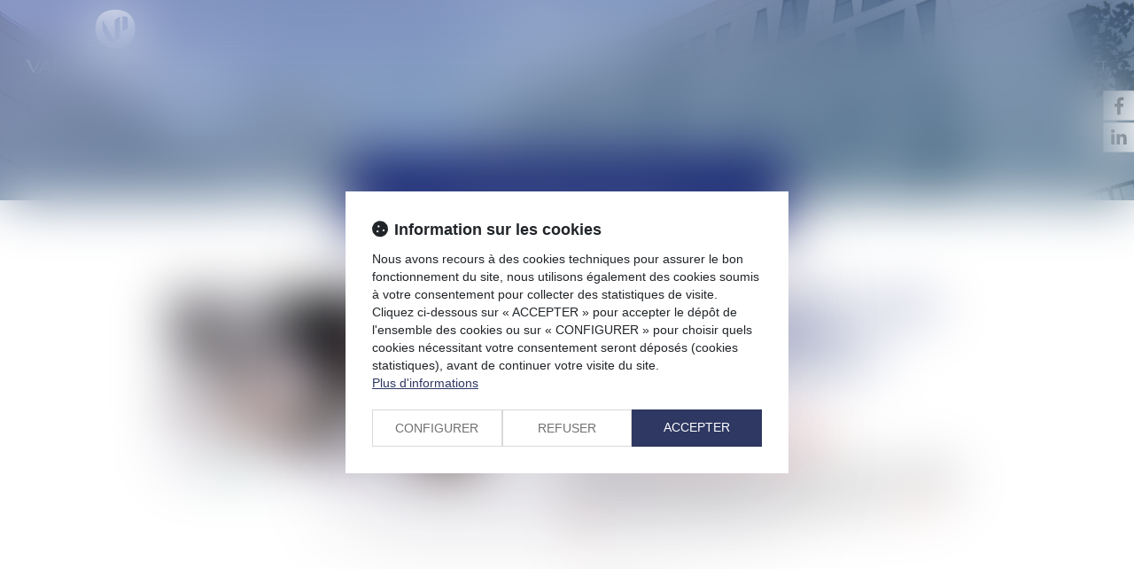

--- FILE ---
content_type: image/svg+xml
request_url: https://skins.azko.fr/valon-pontier/img/logo-valon-pontier-blanc.svg
body_size: 2968
content:
<?xml version="1.0" encoding="utf-8"?>
<!-- Generator: Adobe Illustrator 25.4.2, SVG Export Plug-In . SVG Version: 6.00 Build 0)  -->
<svg version="1.1" id="Calque_1" xmlns="http://www.w3.org/2000/svg" xmlns:xlink="http://www.w3.org/1999/xlink" x="0px" y="0px"
	 viewBox="0 0 198.4 84.9" style="enable-background:new 0 0 198.4 84.9;" xml:space="preserve">
<style type="text/css">
	.st0{fill:#FFFFFF;}
	.st1{fill:#E6332A;}
</style>
<g id="Calque_2_00000034770045285951605110000000515181332754915464_">
	<g id="Calque_1-2">
		<path class="st0" d="M0,55.3h2.4l5.9,12.5l6.3-12.5h1.4l-7.6,15H7.3L0,55.3z"/>
		<path class="st0" d="M25.1,66.3h-8.5l-1.9,3.8h-1.5l7.7-15H22l7.2,15h-2.4L25.1,66.3z M24.6,65.3L21,57.5l-3.9,7.8L24.6,65.3z"/>
		<path class="st0" d="M31,55.3h2.2v13.8h9.3v1H31V55.3z"/>
		<path class="st0" d="M47.1,69.4c-1.2-0.6-2.1-1.5-2.8-2.6c-0.7-1.3-1-2.7-1-4.1c0-1.4,0.3-2.8,1-4.1c0.6-1.1,1.6-2,2.8-2.6
			c1.3-0.6,2.8-0.9,4.3-0.9c1.5,0,2.9,0.3,4.3,0.9c1.2,0.6,2.1,1.5,2.7,2.6c0.7,1.2,1,2.6,1,4.1c0,1.4-0.3,2.9-1,4.1
			c-0.6,1.1-1.6,2.1-2.7,2.6c-1.3,0.6-2.8,1-4.3,0.9C49.9,70.4,48.4,70.1,47.1,69.4z M55.6,67.6c1.1-1.4,1.6-3.2,1.5-4.9
			c0.1-1.7-0.4-3.5-1.5-4.8c-1.1-1.2-2.7-1.8-4.3-1.7c-1.6-0.1-3.2,0.5-4.3,1.7c-1.1,1.4-1.6,3.1-1.5,4.8c-0.1,1.8,0.4,3.5,1.5,4.9
			c1.1,1.2,2.6,1.8,4.3,1.7C53,69.4,54.6,68.8,55.6,67.6z"/>
		<path class="st0" d="M62.1,55.3h2.2l9,11.5V55.3h1.9v14.8h-1.1L63.9,57.3v12.9h-1.9V55.3z"/>
		<path class="st0" d="M91.1,67.3c-0.4-0.3-0.8-0.6-1.1-0.9c-0.5,0.3-1,0.6-1.5,0.8c-0.6,0.2-1.2,0.3-1.8,0.3
			c-1,0.1-1.9-0.2-2.7-0.7c-0.6-0.4-1-1.2-1-1.9c0-0.6,0.2-1.3,0.6-1.8c0.5-0.6,1.2-1,1.9-1.3c-0.3-0.4-0.6-0.7-0.8-1.2
			c-0.2-0.3-0.3-0.7-0.2-1.1c0-0.6,0.2-1.2,0.7-1.6c0.5-0.4,1.2-0.6,1.8-0.6c0.6,0,1.2,0.1,1.8,0.5c0.4,0.3,0.7,0.8,0.7,1.3
			c0,0.6-0.2,1.1-0.6,1.5c-0.6,0.5-1.2,0.9-1.8,1.2c1,1.3,2.1,2.4,3.3,3.5c0.3-0.5,0.5-1.1,0.5-1.7c0-0.4,0-0.7-0.2-1.1h1.2
			c0,0.2,0,0.4,0,0.6c0,1-0.3,2-1,2.8c0.7,0.6,1.4,1.1,2.1,1.6L91.1,67.3z M89.5,66c-1.3-1.2-2.5-2.4-3.6-3.8
			c-0.9,0.5-1.4,1.4-1.4,2.5c0,0.6,0.2,1.2,0.6,1.6c0.5,0.4,1.1,0.6,1.7,0.6C87.8,66.9,88.7,66.6,89.5,66z M85.9,58.2
			c-0.2,0.3-0.4,0.7-0.3,1.1c0,0.3,0.1,0.6,0.2,0.9c0.2,0.4,0.4,0.7,0.7,1c0.4-0.2,0.8-0.6,1.1-1c0.3-0.3,0.4-0.7,0.4-1.1
			c0-0.4-0.1-0.7-0.3-1c-0.2-0.2-0.5-0.4-0.8-0.3C86.5,57.8,86.1,58,85.9,58.2L85.9,58.2z"/>
		<path class="st0" d="M100.2,55.3h5.6c1.6-0.1,3.3,0.3,4.7,1.1c1.9,1.5,2.2,4.2,0.7,6.1c-0.2,0.3-0.5,0.5-0.7,0.7
			c-1.4,0.8-3.1,1.2-4.7,1.1h-3.4v5.7h-2.2L100.2,55.3z M105.8,63.3c2.8,0,4.1-1.2,4.1-3.5c0-2.3-1.4-3.5-4.1-3.5h-3.4v7L105.8,63.3
			z"/>
		<path class="st0" d="M117.5,69.4c-1.2-0.6-2.1-1.5-2.7-2.6c-0.7-1.3-1-2.7-1-4.1c0-1.4,0.3-2.8,1-4.1c0.6-1.1,1.6-2,2.7-2.6
			c1.3-0.6,2.8-0.9,4.3-0.9c1.5,0,2.9,0.3,4.3,0.9c1.2,0.6,2.1,1.5,2.7,2.6c0.7,1.2,1,2.6,1,4.1c0,1.4-0.3,2.9-1,4.1
			c-0.6,1.1-1.6,2.1-2.7,2.6c-1.3,0.6-2.8,1-4.3,0.9C120.3,70.4,118.8,70.1,117.5,69.4z M126,67.6c1.1-1.4,1.6-3.2,1.5-4.9
			c0.1-1.7-0.4-3.5-1.5-4.8c-2.4-2.3-6.1-2.3-8.5,0c-1.1,1.4-1.6,3.1-1.5,4.8c-0.1,1.8,0.4,3.5,1.5,4.9
			C119.8,69.9,123.6,69.9,126,67.6L126,67.6z"/>
		<path class="st0" d="M132.5,55.3h2.2l9,11.5V55.3h1.9v14.8h-1.1l-10.1-12.9v12.9h-1.9V55.3z"/>
		<path class="st0" d="M153.5,56.4h-6.2v-1H162v1h-6.2v13.8h-2.2L153.5,56.4z"/>
		<path class="st0" d="M164.6,55.3h2.2v14.8h-2.2V55.3z"/>
		<path class="st0" d="M170.8,55.3h12.5v1H173v5.4h9.1v1H173v6.4h10.3v1h-12.6V55.3z"/>
		<path class="st0" d="M197.6,69c0.2,0.4,0.5,0.7,0.8,1v0.2h-2.3c-0.3-0.3-0.5-0.6-0.7-1c-0.3-0.5-0.5-1-0.7-1.6
			c-0.3-0.9-0.7-1.7-1.2-2.4c-0.4-0.5-0.9-0.9-1.5-1.1h-4.4v6.1h-2.2V55.3h6.1c1.6-0.1,3.3,0.3,4.7,1.1c1.1,0.7,1.7,2,1.7,3.3
			c0,2.2-1.2,3.5-3.7,4.1c0.5,0.3,1,0.7,1.4,1.2c0.5,0.7,0.8,1.4,1.1,2.1C197,67.7,197.3,68.4,197.6,69z M191.6,63
			c2.8,0,4.1-1.1,4.1-3.3s-1.4-3.3-4.1-3.3h-3.9V63H191.6z"/>
		<path class="st1" d="M87.6,70.3c-1.5,0-3-0.3-4.4-0.9c-1.2-0.6-2.2-1.5-2.8-2.7c-0.7-1.3-1-2.8-1-4.2c0-1.4,0.3-2.9,1-4.2
			c0.6-1.2,1.6-2.1,2.8-2.7c2.8-1.2,5.9-1.2,8.7,0c1.2,0.6,2.2,1.5,2.8,2.7c0.7,1.3,1,2.7,1,4.2c0,1.5-0.3,2.9-1,4.2
			c-0.6,1.2-1.6,2.1-2.8,2.7C90.6,70,89.1,70.3,87.6,70.3z M87.6,55.1c-1.5,0-2.9,0.3-4.2,0.9c-1.1,0.5-2.1,1.4-2.7,2.5
			c-0.7,1.2-1,2.6-0.9,4c0,1.4,0.3,2.8,0.9,4c0.6,1.1,1.5,2,2.7,2.6l0,0c2.7,1.2,5.7,1.2,8.4,0c1.1-0.6,2.1-1.4,2.7-2.6
			c0.6-1.3,1-2.6,0.9-4c0-1.4-0.3-2.8-0.9-4c-0.6-1.1-1.5-1.9-2.7-2.5C90.5,55.4,89.1,55.1,87.6,55.1z"/>
		<path class="st0" d="M39.3,84.8h-0.5l2-5.6h0.5l2,5.6h-0.5l-1.8-5l0,0L39.3,84.8z M39.7,82.6h2.8v0.5h-2.8V82.6z"/>
		<path class="st0" d="M47,79.1l1.8,5l0,0l1.8-5h0.5L49,84.8h-0.5l-2-5.6L47,79.1z"/>
		<path class="st0" d="M59.5,81.9c0,0.5-0.1,1.1-0.3,1.5c-0.2,0.4-0.5,0.8-0.9,1c-0.8,0.5-1.8,0.5-2.5,0c-0.4-0.2-0.7-0.6-0.9-1
			c-0.2-0.5-0.3-1-0.3-1.5c0-0.5,0.1-1,0.3-1.5c0.2-0.4,0.5-0.8,0.9-1c0.4-0.2,0.8-0.4,1.2-0.4c0.4,0,0.9,0.1,1.3,0.4
			c0.4,0.2,0.7,0.6,0.9,1C59.4,80.9,59.5,81.4,59.5,81.9z M59,81.9c0-0.4-0.1-0.9-0.2-1.3c-0.1-0.3-0.4-0.6-0.7-0.8
			c-0.3-0.2-0.6-0.3-1-0.3c-0.4,0-0.7,0.1-1,0.3c-0.3,0.2-0.5,0.5-0.7,0.8c-0.3,0.8-0.3,1.8,0,2.6c0.1,0.3,0.4,0.6,0.7,0.8
			c0.6,0.4,1.4,0.4,2,0c0.3-0.2,0.5-0.5,0.7-0.8C58.9,82.8,59,82.4,59,81.9z"/>
		<path class="st0" d="M68.2,80.9h-0.5c0-0.2-0.1-0.4-0.2-0.5c-0.1-0.2-0.2-0.3-0.4-0.4c-0.6-0.5-1.4-0.5-2.1-0.1
			c-0.3,0.2-0.5,0.5-0.7,0.8c-0.2,0.4-0.3,0.9-0.3,1.3c0,0.5,0.1,0.9,0.3,1.3c0.2,0.3,0.4,0.6,0.7,0.8c0.7,0.4,1.5,0.4,2.1-0.1
			c0.1-0.1,0.3-0.3,0.4-0.4c0.1-0.2,0.2-0.3,0.2-0.5h0.5c-0.1,0.5-0.3,1-0.7,1.3c-0.2,0.2-0.4,0.3-0.7,0.4c-0.3,0.1-0.5,0.1-0.8,0.1
			c-0.4,0-0.9-0.1-1.3-0.4c-0.4-0.2-0.7-0.6-0.9-1c-0.4-1-0.4-2.1,0-3.1c0.2-0.4,0.5-0.8,0.9-1c0.4-0.2,0.8-0.4,1.2-0.4
			c0.3,0,0.6,0,0.8,0.1c0.2,0.1,0.5,0.2,0.7,0.4c0.2,0.2,0.4,0.4,0.5,0.6C68.1,80.4,68.2,80.6,68.2,80.9z"/>
		<path class="st0" d="M72.6,84.8H72l2-5.6h0.6l2,5.6H76l-1.8-5l0,0L72.6,84.8z M73,82.6h2.8v0.5H73V82.6z"/>
		<path class="st0" d="M79.7,79.6v-0.5h4.1v0.5H82v5.2h-0.5v-5.2H79.7z"/>
		<path class="st0" d="M91.1,80.5c0-0.3-0.2-0.6-0.4-0.8c-0.3-0.2-0.6-0.3-0.9-0.3c-0.2,0-0.5,0-0.7,0.1c-0.2,0.1-0.3,0.2-0.5,0.4
			c-0.1,0.2-0.2,0.3-0.2,0.5c0,0.1,0,0.3,0.1,0.4c0.1,0.1,0.2,0.2,0.3,0.3c0.1,0.1,0.2,0.1,0.4,0.2c0.1,0.1,0.3,0.1,0.4,0.1l0.6,0.2
			c0.2,0,0.4,0.1,0.5,0.2c0.2,0.1,0.3,0.2,0.5,0.3c0.1,0.1,0.3,0.3,0.4,0.4c0.1,0.2,0.1,0.4,0.1,0.6c0,0.3-0.1,0.6-0.2,0.8
			c-0.2,0.2-0.4,0.4-0.7,0.6c-0.3,0.1-0.7,0.2-1,0.2c-0.3,0-0.7-0.1-1-0.2c-0.3-0.1-0.5-0.3-0.7-0.5c-0.2-0.2-0.3-0.5-0.3-0.8h0.5
			c0,0.2,0.1,0.4,0.2,0.6c0.1,0.2,0.3,0.3,0.5,0.3c0.2,0.1,0.5,0.1,0.7,0.1c0.3,0,0.5,0,0.8-0.2c0.2-0.1,0.4-0.2,0.5-0.4
			c0.1-0.2,0.2-0.4,0.2-0.6c0-0.2,0-0.3-0.2-0.5c-0.1-0.1-0.2-0.3-0.4-0.3c-0.2-0.1-0.4-0.2-0.6-0.2L89.4,82c-0.4-0.1-0.7-0.3-1-0.6
			c-0.2-0.2-0.4-0.6-0.4-0.9c0-0.3,0.1-0.6,0.2-0.8c0.2-0.2,0.4-0.4,0.7-0.5c0.3-0.1,0.6-0.2,0.9-0.2c0.3,0,0.6,0.1,0.9,0.2
			c0.3,0.1,0.5,0.3,0.6,0.5c0.2,0.2,0.2,0.5,0.2,0.8L91.1,80.5z"/>
		<path class="st0" d="M101.3,84.8h-0.5l2-5.6h0.6l2.1,5.6h-0.5l-1.8-5l0,0L101.3,84.8z M101.7,82.6h2.8v0.5h-2.8V82.6z"/>
		<path class="st0" d="M112.6,80.5c0-0.3-0.2-0.6-0.4-0.8c-0.3-0.2-0.6-0.3-0.9-0.3c-0.2,0-0.5,0-0.7,0.1c-0.2,0.1-0.3,0.2-0.5,0.4
			c-0.1,0.2-0.2,0.3-0.2,0.5c0,0.2,0,0.3,0.1,0.4c0.1,0.1,0.2,0.2,0.3,0.3c0.1,0.1,0.2,0.1,0.4,0.2c0.1,0.1,0.3,0.1,0.4,0.1l0.6,0.2
			c0.2,0,0.4,0.1,0.5,0.2c0.2,0.1,0.3,0.2,0.5,0.3c0.1,0.1,0.3,0.3,0.4,0.4c0.1,0.2,0.1,0.4,0.1,0.6c0,0.3-0.1,0.6-0.2,0.8
			c-0.2,0.2-0.4,0.4-0.7,0.6c-0.3,0.1-0.7,0.2-1,0.2c-0.3,0-0.7-0.1-1-0.2c-0.3-0.1-0.5-0.3-0.7-0.5c-0.2-0.2-0.3-0.5-0.3-0.8h0.5
			c0,0.2,0.1,0.4,0.2,0.6c0.1,0.2,0.3,0.3,0.5,0.3c0.2,0.1,0.5,0.1,0.7,0.1c0.3,0,0.5,0,0.8-0.2c0.2-0.1,0.4-0.2,0.5-0.4
			c0.1-0.2,0.2-0.4,0.2-0.6c0-0.2,0-0.3-0.1-0.5c-0.1-0.1-0.3-0.3-0.4-0.3c-0.2-0.1-0.4-0.2-0.6-0.2l-0.7-0.2
			c-0.4-0.1-0.7-0.3-1-0.6c-0.2-0.2-0.4-0.6-0.4-0.9c0-0.3,0.1-0.6,0.2-0.8c0.2-0.2,0.4-0.4,0.7-0.5c0.3-0.1,0.6-0.2,0.9-0.2
			c0.3,0,0.6,0.1,0.9,0.2c0.3,0.1,0.5,0.3,0.6,0.5c0.2,0.2,0.2,0.5,0.2,0.8L112.6,80.5z"/>
		<path class="st0" d="M120.5,80.5c0-0.3-0.2-0.6-0.4-0.8c-0.3-0.2-0.6-0.3-0.9-0.3c-0.2,0-0.5,0-0.7,0.1c-0.2,0.1-0.4,0.2-0.5,0.3
			c-0.1,0.2-0.2,0.3-0.2,0.5c0,0.1,0,0.3,0.1,0.4c0.1,0.1,0.2,0.2,0.3,0.3c0.1,0.1,0.2,0.1,0.4,0.2c0.1,0.1,0.3,0.1,0.4,0.1l0.6,0.2
			c0.2,0,0.4,0.1,0.5,0.2c0.2,0.1,0.3,0.2,0.5,0.3c0.1,0.1,0.3,0.3,0.4,0.4c0.1,0.2,0.1,0.4,0.1,0.6c0,0.3-0.1,0.6-0.2,0.8
			c-0.2,0.2-0.4,0.4-0.7,0.6c-0.3,0.1-0.7,0.2-1,0.2c-0.3,0-0.7-0.1-1-0.2c-0.3-0.1-0.5-0.3-0.7-0.5c-0.2-0.2-0.3-0.5-0.3-0.8h0.5
			c0,0.2,0.1,0.4,0.2,0.6c0.1,0.2,0.3,0.3,0.5,0.3c0.2,0.1,0.5,0.1,0.7,0.1c0.3,0,0.5,0,0.8-0.2c0.2-0.1,0.4-0.2,0.5-0.4
			c0.1-0.2,0.2-0.4,0.2-0.6c0-0.2,0-0.3-0.2-0.5c-0.1-0.1-0.2-0.3-0.4-0.3c-0.2-0.1-0.4-0.2-0.6-0.2l-0.7-0.2
			c-0.4-0.1-0.7-0.3-1-0.6c-0.2-0.2-0.4-0.6-0.4-0.9c0-0.3,0.1-0.6,0.2-0.8c0.2-0.2,0.4-0.4,0.7-0.5c0.3-0.1,0.6-0.2,0.9-0.2
			c0.3,0,0.6,0.1,0.9,0.2c0.3,0.1,0.5,0.3,0.6,0.5c0.2,0.2,0.2,0.5,0.2,0.8L120.5,80.5z"/>
		<path class="st0" d="M130,81.9c0,0.5-0.1,1.1-0.3,1.5c-0.2,0.4-0.5,0.8-0.9,1c-0.4,0.2-0.8,0.4-1.3,0.4c-0.4,0-0.9-0.1-1.3-0.4
			c-0.4-0.2-0.7-0.6-0.9-1c-0.2-0.5-0.3-1-0.3-1.5c0-0.5,0.1-1.1,0.3-1.5c0.2-0.4,0.5-0.8,0.9-1c0.4-0.2,0.8-0.4,1.3-0.4
			c0.4,0,0.9,0.1,1.3,0.4c0.4,0.2,0.7,0.6,0.9,1C129.9,80.9,130,81.4,130,81.9z M129.5,81.9c0-0.4-0.1-0.9-0.2-1.3
			c-0.1-0.3-0.4-0.6-0.7-0.8c-0.6-0.4-1.4-0.4-2,0c-0.3,0.2-0.5,0.5-0.7,0.8c-0.2,0.4-0.3,0.8-0.3,1.3c0,0.4,0.1,0.9,0.2,1.3
			c0.1,0.3,0.4,0.6,0.7,0.8c0.3,0.2,0.6,0.3,1,0.3c0.4,0,0.7-0.1,1-0.3c0.3-0.2,0.5-0.5,0.7-0.8C129.4,82.8,129.5,82.4,129.5,81.9
			L129.5,81.9z"/>
		<path class="st0" d="M138.8,80.9h-0.5c0-0.2-0.1-0.4-0.2-0.5c-0.1-0.2-0.2-0.3-0.4-0.4c-0.3-0.3-0.7-0.4-1.1-0.4
			c-0.4,0-0.7,0.1-1,0.3c-0.3,0.2-0.5,0.5-0.7,0.8c-0.2,0.4-0.3,0.9-0.3,1.3c0,0.5,0.1,0.9,0.3,1.3c0.2,0.3,0.4,0.6,0.7,0.8
			c0.3,0.2,0.6,0.3,1,0.3c0.4,0,0.8-0.1,1.1-0.4c0.1-0.1,0.3-0.3,0.4-0.4c0.1-0.2,0.2-0.3,0.2-0.5h0.5c0,0.3-0.1,0.5-0.2,0.7
			c-0.1,0.2-0.3,0.4-0.5,0.6c-0.2,0.2-0.4,0.3-0.7,0.4c-0.3,0.1-0.5,0.1-0.8,0.1c-0.4,0-0.9-0.1-1.3-0.4c-0.4-0.2-0.7-0.6-0.9-1
			c-0.4-1-0.4-2.1,0-3.1c0.2-0.4,0.5-0.8,0.9-1c0.4-0.2,0.8-0.4,1.3-0.4c0.3,0,0.6,0,0.8,0.1c0.2,0.1,0.5,0.2,0.7,0.4
			c0.2,0.2,0.4,0.4,0.5,0.6C138.7,80.4,138.7,80.6,138.8,80.9z"/>
		<path class="st0" d="M143.6,79.1v5.6h-0.5v-5.6H143.6z"/>
		<path class="st0" d="M148.2,84.8v-5.6h3.3v0.5h-2.8v2.1h2.6v0.5h-2.6v2.1h2.8v0.5H148.2z M149.6,78.5l0.7-1.2h0.6l-0.9,1.2H149.6z
			"/>
		<path class="st0" d="M159,80.5c0-0.3-0.2-0.6-0.4-0.8c-0.3-0.2-0.6-0.3-0.9-0.3c-0.2,0-0.5,0-0.7,0.1c-0.2,0.1-0.3,0.2-0.5,0.4
			c-0.1,0.2-0.2,0.3-0.2,0.5c0,0.1,0,0.3,0.1,0.4c0.1,0.1,0.2,0.2,0.3,0.3c0.1,0.1,0.2,0.1,0.4,0.2c0.1,0.1,0.3,0.1,0.4,0.1l0.6,0.2
			c0.2,0,0.4,0.1,0.5,0.2c0.2,0.1,0.3,0.2,0.5,0.3c0.1,0.1,0.3,0.3,0.4,0.4c0.1,0.2,0.1,0.4,0.1,0.6c0,0.3-0.1,0.6-0.2,0.8
			c-0.2,0.3-0.4,0.4-0.7,0.6c-0.3,0.1-0.7,0.2-1,0.2c-0.3,0-0.7-0.1-1-0.2c-0.3-0.1-0.5-0.3-0.7-0.5c-0.2-0.2-0.3-0.5-0.3-0.8h0.5
			c0,0.2,0.1,0.4,0.2,0.6c0.1,0.2,0.3,0.3,0.5,0.3c0.2,0.1,0.5,0.1,0.7,0.1c0.3,0,0.5,0,0.8-0.2c0.2-0.1,0.4-0.2,0.5-0.4
			c0.1-0.2,0.2-0.4,0.2-0.6c0-0.2,0-0.3-0.1-0.5c-0.1-0.1-0.2-0.3-0.4-0.3c-0.2-0.1-0.4-0.2-0.6-0.2l-0.7-0.2
			c-0.4-0.1-0.7-0.3-1-0.6c-0.2-0.2-0.4-0.6-0.4-0.9c0-0.3,0.1-0.6,0.2-0.8c0.2-0.2,0.4-0.4,0.7-0.5c0.3-0.1,0.6-0.2,0.9-0.2
			c0.3,0,0.6,0.1,0.9,0.2c0.3,0.1,0.5,0.3,0.6,0.5c0.2,0.2,0.2,0.5,0.2,0.8L159,80.5z"/>
		<path class="st0" d="M118.8,9.7c-1.7-3.1-4.4-5.7-7.6-7.2c-3.7-1.7-7.8-2.6-11.9-2.5c-4.1-0.1-8.2,0.7-12,2.5
			C84,4,81.3,6.6,79.6,9.7c-1.8,3.5-2.7,7.4-2.6,11.3c-0.1,4,0.8,8,2.7,11.5c1.7,3.2,4.4,5.7,7.7,7.3c3.7,1.8,7.9,2.6,12,2.5
			c4.1,0.1,8.2-0.8,11.9-2.5c3.2-1.6,5.9-4.2,7.6-7.3c1.8-3.6,2.7-7.5,2.6-11.5C121.6,17.1,120.7,13.2,118.8,9.7z M104.6,30.3
			c0,0.8-0.4,1.5-1.1,1.9l-4.8,2.8h-5.5c-0.8,0-1.5-0.4-1.9-1.1l-6-10.4c-0.2-0.3-0.3-0.7-0.3-1.1V11.2l13.7,23.7V12.2
			c0-0.8,0.4-1.5,1.1-1.9l4.8-2.7L104.6,30.3z M113.4,19.6c0,0.8-0.4,1.5-1.1,1.9l-4.8,2.8V9.9c0-0.6-0.2-1.2-0.7-1.6l-0.8-0.8h5.1
			c1.2,0,2.2,1,2.2,2.2V19.6z"/>
	</g>
</g>
</svg>
